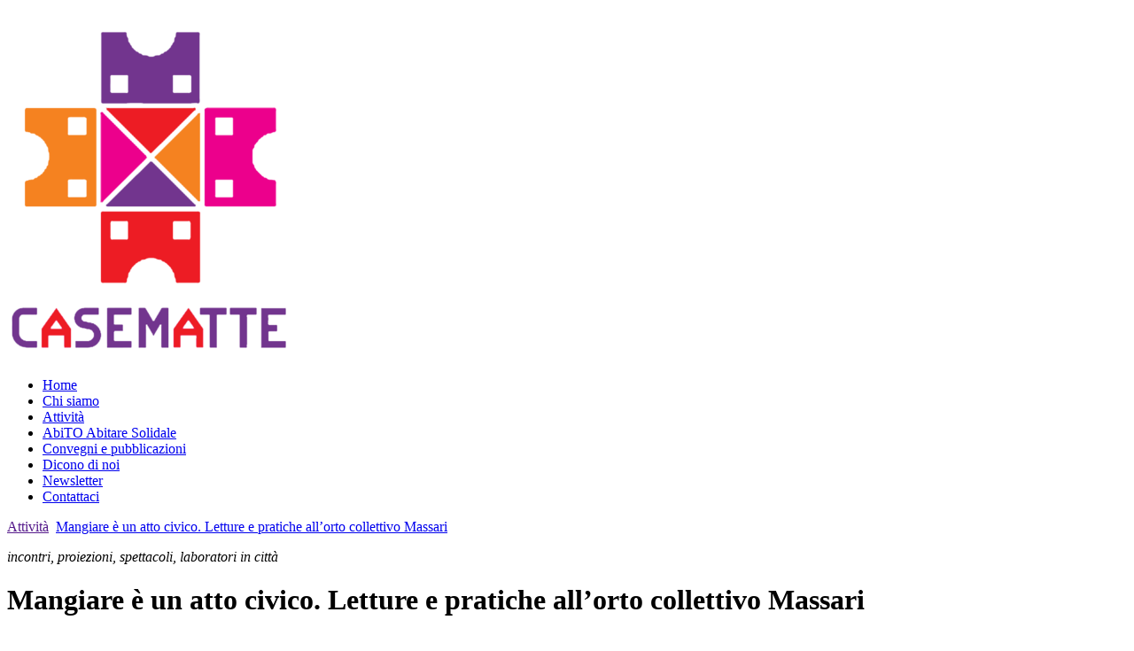

--- FILE ---
content_type: text/html; charset=utf-8
request_url: https://www.casematte.it/attivita/mangiare-e-un-atto-civico-letture-e-pratiche-allorto-collettivo-massari
body_size: 2989
content:
<!DOCTYPE html><html class="no-js" xmlns:og="http://ogp.me/ns#" xmlns:fb="http://ogp.me/ns/fb#" xmlns="http://www.w3.org/1999/xhtml" lang="it" xml:lang="it" xmlns:og="http://ogp.me/ns#" xmlns:fb="http://www.facebook.com/2008/fbml"><head>    <meta http-equiv="X-UA-Compatible" content="IE=edge">    <meta name="viewport" content="width=device-width, initial-scale=1"><title>Casematte - Mangiare è un atto civico. Letture e pratiche all’orto collettivo Massari </title><meta http-equiv="Content-Type" content="text/html;charset=utf-8" /><link rel="canonical" hreflang="it" href="https://www.casematte.it/attivita/mangiare-e-un-atto-civico-letture-e-pratiche-allorto-collettivo-massari"/><link rel="alternate" hreflang="it" href="https://www.casematte.it/attivita/mangiare-e-un-atto-civico-letture-e-pratiche-allorto-collettivo-massari" /><link rel="shortcut icon" type="image/x-icon" href="/images/favicon/00649.ico"><link rel="icon" type="image/x-icon" href="/images/favicon/00649.ico"><meta name="description" content="Attività di giardinaggio con merenda e letture. Il cibo come atto sociale, come cultura, come scelta consapevole, come salute e come spunto di storie" /><meta property="og:image" content="https://www.casematte.it/00649/IMA/med/Z-logo-impatto.jpg"/><meta property="og:url" content="https://www.casematte.it/attivita/mangiare-e-un-atto-civico-letture-e-pratiche-allorto-collettivo-massari" /><meta property="og:title" content="Mangiare è un atto civico. Letture e pratiche all’orto collettivo Massari " /><meta property="og:description" content="Attività di giardinaggio con merenda e letture. Il cibo come atto sociale, come cultura, come scelta consapevole, come salute e come spunto di storie" /><meta property="og:type" content="website" /><meta property="fb:admins" content=""/><meta property="fb:app_id" content=""/><script src="/js/jquery-1.11.0.min.js" type="text/javascript"></script><script src="/js/site/00649.ejs" type="text/javascript"></script><script src="/js/bootstrap.min.js" type="text/javascript"></script><script type="text/javascript">var switchTo5x=true;;console.log('page-b.html')</script><link rel="apple-touch-icon" sizes="180x180" href="/images/00649/apple-touch-icon.png"><link rel="icon" type="image/png" sizes="32x32" href="/images/00649/favicon-32x32.png"><link rel="icon" type="image/png" sizes="16x16" href="/images/00649/favicon-16x16.png"><link rel="manifest" href="/images/00649/site.webmanifest"><link rel="mask-icon" href="/images/00649/safari-pinned-tab.svg" color="#5bbad5"><meta name="msapplication-TileColor" content="#ffc40d"><meta name="theme-color" content="#ffffff">    <link href="/css/bootstrap.min.css" rel="stylesheet">    <link rel="stylesheet" href="/css/css/animate.css">    <link href='http://fonts.googleapis.com/css?family=Oswald' rel='stylesheet' type='text/css'>    <link href="/css/css/slick.css" rel="stylesheet"><link rel="stylesheet" href="/js/magnific-popup.css"><script type="text/javascript" src="/js/jquery.magnific-popup.min.js"></script> <script src="https://kit.fontawesome.com/b94129abdb.js" crossorigin="anonymous"></script><link rel="stylesheet" href="/css/00649.css?inner=1&F_port=3306&id_website=00649&S_browser=ClaudeBot&S_ver=1&page_id=00003&os=Macintosh" type="text/css" /><script>(function(i,s,o,g,r,a,m){i['GoogleAnalyticsObject']=r;i[r]=i[r]||function(){(i[r].q=i[r].q||[]).push(arguments)},i[r].l=1*new Date();a=s.createElement(o),m=s.getElementsByTagName(o)[0];a.async=1;a.src=g;m.parentNode.insertBefore(a,m)})(window,document,'script','https://www.google-analytics.com/analytics.js','ga');ga('create', 'UA-2245732-23', 'auto');ga('send', 'pageview','https://www.casematte.it/attivita/mangiare-e-un-atto-civico-letture-e-pratiche-allorto-collettivo-massari');</script><script src="//use.fontawesome.com/3b20bdf426.js"></script><script type="text/javascript" src="/js/jquery.divascookies-0.5.min.js"></script><link rel="stylesheet" href="/css/divascookies_style_dark_top.css" type="text/css" /></head><body class="body-class"><div class="container"><div class="row"><div id="sss-1336" class="col-md-3 group3-start"><p><a href="http://casematte.it/it/index.html"><img class="img-responsive" title="logo " src="/00649/IMA/med/f-logo.png" alt="logo " border="0" /></a></p><div id="google_translate_element"></div><script>function googleTranslateElementInit() {  new google.translate.TranslateElement({    pageLanguage: 'it',    layout: google.translate.TranslateElement.InlineLayout.SIMPLE  }, 'google_translate_element');}</script> <nav> <ul class="nav nav-pills nav-stacked"><li id="mmenu-00001" class="nav-item"><a href="/it/index.html" class="nav-link">Home</a></li><li id="mmenu-00010" class="nav-item"><a href="/chi-siamo" class="nav-link">Chi siamo</a></li><li id="mmenu-00003" class="nav-item"><a href="/attivita" class="nav-link">Attività</a></li><li id="mmenu-00025" class="nav-item"><a href="/abito-abitare-solidale" class="nav-link">AbiTO Abitare Solidale</a></li><li id="mmenu-00021" class="nav-item"><a href="/convegni-e-pubblicazioni" class="nav-link">Convegni e pubblicazioni</a></li><li id="mmenu-00024" class="nav-item"><a href="/dicono-di-noi" class="nav-link">Dicono di noi</a></li><li id="mmenu-00026" class="nav-item"><a href="/newsletter" class="nav-link">Newsletter</a></li><li id="mmenu-00016" class="nav-item"><a href="/contattaci" class="nav-link">Contattaci</a></li> </ul></nav> </div><div id="sss-1337" class="col-md-7 group1-start"><div id="oldbread" style="color: black"><a href="">Attività</a> <img src="/images/arrow_black.gif" alt=""> <a href="/attivita/mangiare-e-un-atto-civico-letture-e-pratiche-allorto-collettivo-massari">Mangiare è un atto civico. Letture e pratiche all’orto collettivo Massari </a></div><ol class="breadcrumb"></ol> <script>var par1 = '00003';var par2 = '104';var pid ='5';var lingua='it'</script> </div><div id="sss-1338" class="group1"><div><div><i>incontri, proiezioni, spettacoli, laboratori in città</i></div><div><h1>Mangiare è un atto civico. Letture e pratiche all’orto collettivo Massari </h1></div><div class="lead">Attività di giardinaggio con merenda e letture. Il cibo come atto sociale, come cultura, come scelta consapevole, come salute e come spunto di storie incredibili di alcuni ingredienti.</div><div><p><p>Un&rsquo;iniziativa in rete con 25 realt&agrave; attive sulle Circoscrizioni IV, V, VI VII di Torino: &egrave; il progetto Im.patto sostenuto da Coop. Incontri, proiezioni, spettacoli, laboratori, esperienze che riguardano la salute e il benessere, le citt&agrave; sostenibili e i diversi aspetti del consumo responsabile.</p> <p>Dal mese di giugno&nbsp;2021, ogni 2 settimane, leggeremo brani tratti dai libri di:</p> <p><strong>Alain Ducasse, <em>Mangiare &egrave; un atto civico</em></strong>, Einaudi, Torino, 2018</p> <p><strong>Wendell Berry, </strong><strong><em>Mangiare &egrave; un atto agricolo</em></strong>, ed. Lindau, 2015</p> <p><strong>Michela Potito e Roberta Borghesi, <em>Genuino Clandestino - Viaggio tra le agri-culture resistenti ai tempi delle grandi opere</em></strong>, ed. Terra Nuova, 2015</p> <p><strong>Jonathan Safran Foer, <em>Se niente importa. Perch&eacute; mangiamo gli animali?</em></strong><em>,</em> ed. Guanda, 2010</p> <p><strong>Andrea Segr&egrave;, <em>L'oro nel piatto : valore e valori del cibo</em></strong>, ed. Einaudi, Torino, 2015</p> <p><strong>Stefano Mancuso, </strong><strong><em>L&rsquo;incredibile viaggio delle piante</em></strong>, Editori Laterza, 2018</p></p></div></div> </div><div id="sss-1339" class="group1"></div></div></div></div><footer id="footer" class="footer"> <div class="text-center container">Associazione CASEMATTE in Torino<br/>C.F. 97716310012</div><script src="//translate.google.com/translate_a/element.js?cb=googleTranslateElementInit"></script><div id="fb-root"></div><script>(function(d, s, id) {  var js, fjs = d.getElementsByTagName(s)[0];  if (d.getElementById(id)) return;  js = d.createElement(s); js.id = id;  js.src = "//connect.facebook.net/it_IT/all.js#xfbml=1&appId=650255415009363";  fjs.parentNode.insertBefore(js, fjs);}(document, 'script', 'facebook-jssdk'));</script> </footer><script type="text/javascript" src="/js/privacy.ejs?lingua=it"></script></body></html>

--- FILE ---
content_type: text/plain
request_url: https://www.google-analytics.com/j/collect?v=1&_v=j102&a=1847639713&t=pageview&_s=1&dl=https%3A%2F%2Fwww.casematte.it%2Fattivita%2Fmangiare-e-un-atto-civico-letture-e-pratiche-allorto-collettivo-massari&dp=https%3A%2F%2Fwww.casematte.it%2Fattivita%2Fmangiare-e-un-atto-civico-letture-e-pratiche-allorto-collettivo-massari&ul=en-us%40posix&dt=Casematte%20-%20Mangiare%20%C3%A8%20un%20atto%20civico.%20Letture%20e%20pratiche%20all%E2%80%99orto%20collettivo%20Massari&sr=1280x720&vp=1280x720&_u=IEBAAEABAAAAACAAI~&jid=102200856&gjid=684616834&cid=1425582256.1762546187&tid=UA-2245732-23&_gid=1807925338.1762546187&_r=1&_slc=1&z=228785445
body_size: -451
content:
2,cG-B9LW01N2VH